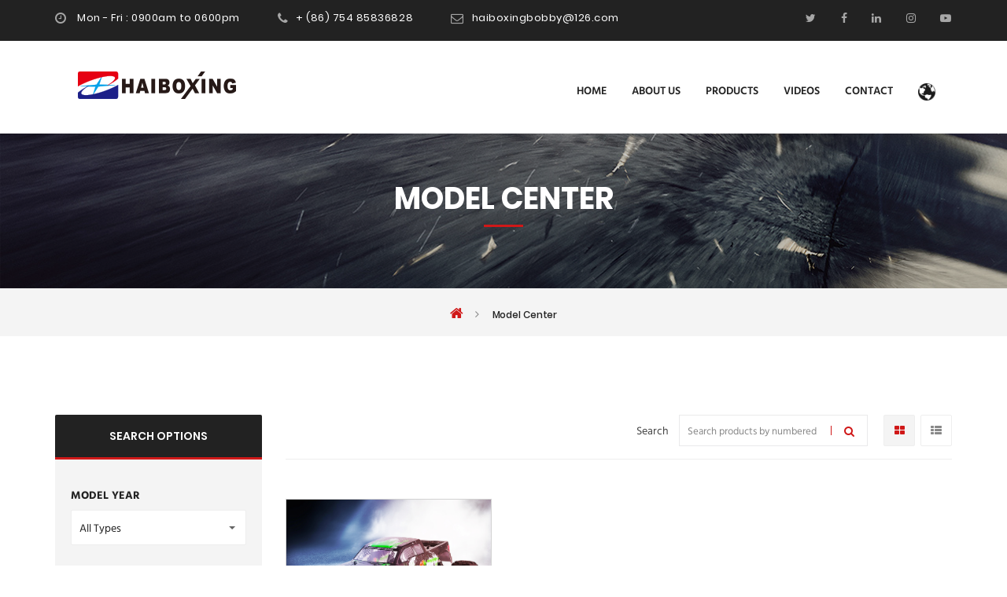

--- FILE ---
content_type: text/html; charset=utf-8
request_url: http://www.hbxhobby.com/Home/Index/product/id/19/lid/1/p/2.html
body_size: 8357
content:
<!DOCTYPE HTML>
<html>
<head>
	<meta charset="UTF-8">
<meta http-equiv="x-ua-compatible" content="ie=edge" />

<title>海博星</title>
<meta content="海博星" name="description" />
<meta content="海博星" name="keywords" />

<meta name="viewport" content="width=device-width, initial-scale=1.0" />
<!-- <link href="/Public/static/bootstrap/css/bootstrap.css" rel="stylesheet">
<link href="/Public/static/bootstrap/css/bootstrap-responsive.css" rel="stylesheet">
<link href="/Public/static/bootstrap/css/docs.css" rel="stylesheet">
<link href="/Public/static/bootstrap/css/joosam.css" rel="stylesheet"> -->
<link rel="stylesheet" href="/Public/static/hbx/assets/css/master.css" />
<!-- SWITCHER-->
<link href="/Public/static/hbx/assets/plugins/switcher/css/switcher.css" rel="stylesheet" id="switcher-css" />
<link rel="icon" type="image/x-icon" href="favicon.ico" />
<!-- Le HTML5 shim, for IE6-8 support of HTML5 elements -->
<!--[if lt IE 9]>
<script src="/Public/static/bootstrap/js/html5shiv.js"></script>
<![endif]-->

    <style>
    .section-title-page {
        background: none;
        background-color: #b9b9b9;
    }

    .b-filter-type-2__label {
        margin-bottom: 15px;
        padding-bottom: 10px;
        height: auto;
    }

    .b-filter-type-2__item {
        width: 100%;
    }

    .b-goods-1__desc-item {
        max-width: 98px;
        overflow: hidden;
        text-overflow: ellipsis;
        white-space: nowrap;
    }

    .b-goods-1__info {
        margin-bottom: 12px;
    }

    .b-goods-1 .visible-th {
        display: block;
    }

    .b-goods-1 .visible-th .b-goods-1__choose {
        display: none;
    }

    .list-mark-5 li:before {
        background-color: #d11819;
    }
    .list-goods_th .b-goods-1__img {
        border: 1px solid #d3d3d3;
    }
    @media (max-width: 480px){
        .pagination > li:first-child, .pagination > li:last-child {
             display: inline-block; 
        }
    }
    .mobile-b {
        margin-right: initial;
    }
    .mobile {
        margin-right: -3px !important;
        display: inline-block !important;
        width: 50% !important;
    }
    .mobile .b-goods-1__img {
        padding-right: 0 !important;
    }
    .mobile .b-goods-1__inner {
        padding: initial !important;
    }
    .mobile .b-goods-1__info, .mobile .b-goods-1__section {
        display: none !important;
    }
    .widget-searce {
        width: 240px;
        float: none;
        display: inline-block;
        margin-left: 10px;
    }
    .form-control {
        padding: 10px 60px 6px 10px;
    }
    @media (max-width: 380px){
        .widget-searce {
            width: 220px;
        }
    }
    @media (max-width: 320px){
        .widget-searce {
            width: 160px;
        }
    }
    </style>


<script>
	var _hmt = _hmt || [];
	(function() {
	  var hm = document.createElement("script");
	  hm.src = "https://hm.baidu.com/hm.js?294e311875ddf2d619782b04431c715f";
	  var s = document.getElementsByTagName("script")[0]; 
	  s.parentNode.insertBefore(hm, s);
	})();
</script>
<!--[if lt IE 9]>
<script type="text/javascript" src="/Public/static/jquery-1.10.2.min.js"></script>
<![endif]-->
<!--[if gte IE 9]><!-->
<!-- <script type="text/javascript" src="/Public/static/jquery-2.0.3.min.js"></script>
<script type="text/javascript" src="/Public/static/bootstrap/js/bootstrap.min.js"></script> -->
<!--<![endif]-->
<!-- 页面header钩子，一般用于加载插件CSS文件和代码 -->

</head>
<body>
	<!-- 头部 -->
	

	<!-- /头部 -->
	
	<!-- 主体 -->
	
        
    <!-- Loader-->
<style>
@media (max-width: 767px) {
    .navbar-brand {
        /*padding: 21px 0 6px 15px !important;*/
    }
    .mobile-slidebar .navbar-brand {
        padding-left: 20px;
        padding-top: 20px;
    }
}
</style>
        <div id="page-preloader"><span class="spinner border-t_second_b border-t_prim_a"></span>
        </div>
        <!-- Loader end-->
        <!-- ==========================-->
        <!-- MOBILE MENU-->
        <!-- ==========================-->
        <div class="mobile-slidebar" data-off-canvas="mobile-slidebar left overlay">
            <a class="navbar-brand scroll" href="/Home/Index/index.html">
                <img class="normal-logo img-resonsive visible-xs visible-sm" height="30" src="/Public/static/hbx/white-logo.png" alt="logo" />
                <img class="scroll-logo img-resonsive hidden-xs hidden-sm" height="30" src="/Public/static/hbx/white-logo.png" alt="logo" />
            </a>
            <ul class="nav navbar-nav">
                <li>
                    <h4></h4>
                </li>
                <li><a href="/Home/Index/index.html">HOME</a></li>
                <li><a href="/Home/Index/about.html">ABOUT US</a></li>
                <li class="dropdown">
                    <a class="dropdown-toggle" href="#" data-toggle="dropdown">PRODUCTS<b class="caret"></b></a>
                    <ul class="dropdown-menu" role="menu">
                        <li><a href="/Home/Index/product/lid/1.html" tabindex="-1">MODEL</a>
                        </li>
                        <li><a href="/Home/Index/product/lid/2.html" tabindex="-1">PARTS</a>
                        </li>
                    </ul>
                </li>
                <li><a href="/Home/Index/video.html">VIDEOS</a></li>
                <li><a href="/Home/Index/about.html#contactus">CONTACT</a></li>
                <!-- <li><a href="javscript:;">BLOGS</a></li> -->
                <li class="dropdown">
                    <a class="dropdown-toggle" href="#" data-toggle="dropdown">English<b class="caret"></b></a>
                    <ul class="dropdown-menu" role="menu">
                        <li><a href="/Home/Index/Index/l/1.html" tabindex="-1">简体中文</a></li>
                        <li><a href="/Home/Index/Index/l/2.html" tabindex="-1">ENGLISH</a></li>
                    </ul>
                </li>
            </ul>
        </div>
    <div class="l-theme animated-css" data-header="sticky" data-header-top="200" data-canvas="container">
        <style>
    @media (min-width: 767px) {
        body:not(.header-demo) .header.header.navbar-scrolling .navbar-brand { padding: 13px 0px 0px 44px; }
    }
    @media (max-width: 767px) {
        .header .navbar { 
            /*min-height: initial;*/
            padding-bottom: initial;
        }
        .main-slider-1 {
            margin-top: 0px;
        }
        body:not(.header-demo) .header.header.navbar-scrolling .header-navibox-1, body:not(.header-demo) .header.header.navbar-scrolling .header-navibox-2, body:not(.header-demo) .header.header.navbar-scrolling .header-navibox-3, body:not(.header-demo) .header.header.navbar-scrolling .header-navibox-4 {
            padding-top: 15px;
            padding-bottom: 15px;
        }
    }
</style>

<header class="header header-boxed-width navbar-fixed-top header-background-white header-color-black header-topbar-dark header-logo-black header-topbarbox-1-left header-topbarbox-2-right header-navibox-1-left header-navibox-2-right header-navibox-3-right header-navibox-4-right header-top-position">
    <div class="container container-boxed-width">
        <div class="top-bar">
            <div class="container">
                <div class="header-topbarbox-1">
                    <ul>
                        <li><i class="icon fa fa-clock-o"></i> Mon - Fri : 0900am to 0600pm</li>
                        <li><i class="icon fa fa-phone"></i><a href="tel:+0427983549">+ (86) 754 85836828</a>
                        </li>
                        <li><i class="icon fa fa-envelope-o"></i><a href="haiboxingbobby@126.com"><span class="__cf_email__" data-cfemail="c8a0a9a1aaa7b0a1a6afaaa7aaaab188f9fafee6aba7a5">[email&#160;protected]</span></a>
                        </li>
                    </ul>
                </div>
                <div class="header-topbarbox-2">
                    <ul class="social-links">
                        <li><a href="javascript:;" target="_blank"><i class="social_icons fa fa-twitter"></i></a></li>
                        <li><a href="javascript:;" target="_blank"><i class="social_icons fa fa-facebook"></i></a></li>
                        <li><a href="javascript:;" target="_blank"><i class="social_icons fa fa-linkedin"></i></a></li>
                        <li class="li-last"><a href="javascript:;" target="_blank"><i class="social_icons fa fa-instagram"></i></a></li>
                        <li><a href="javascript:;" target="_blank"><i class="social_icons fa fa-youtube-play"></i></a></li>
                    </ul>
                </div>
            </div>
        </div>
        <nav class="navbar" id="nav">
            <div class="container">
                <div class="header-navibox-1">
                    <!-- Mobile Trigger Start-->
                    <button class="menu-mobile-button visible-xs-block js-toggle-mobile-slidebar toggle-menu-button"><i class="toggle-menu-button-icon"><span></span><span></span><span></span><span></span><span></span><span></span></i>
                    </button>
                    <!-- Mobile Trigger End-->
                    <a class="navbar-brand scroll" href="/Home/Index/index.html">
                        <img class="scroll-logo hidden-xs img-responsive" src="/Public/static/hbx/header-logo.png" alt="logo" />
                    </a>
                </div>
                <div class="header-navibox-2">
                    <ul class="yamm main-menu nav navbar-nav">
                        <li><a href="/Home/Index/index.html#home">HOME</a></li>
                        <li><a href="/Home/Index/about.html">ABOUT US</a></li>
                        <li class="dropdown">
                            <a href="javascript:;">PRODUCTS</a>
                            <ul class="dropdown-menu" role="menu">
                                <li><a href="/Home/Index/product/lid/1.html" tabindex="-1">MODEL</a>
                                </li>
                                <li><a href="/Home/Index/product/lid/2.html" tabindex="-1">PARTS</a>
                                </li>
                            </ul>
                        </li>
                        <li><a href="/Home/Index/video.html">VIDEOS</a></li>
                        <li><a href="/Home/Index/about.html#contactus">CONTACT</a></li>
                        <!-- <li><a href="javascript:;">BLOGS</a></li> -->
                        <li class="dropdown">
                            <a href="javascript:;"><img src="/Public/static/hbx/lang.png" height="22" alt="lang" /></a>
                            <ul class="dropdown-menu" role="menu">
                                <li><a href="/Home/Index/Index/l/1.html" tabindex="-1">简体中文</a>
                                </li>
                                <li><a href="/Home/Index/Index/l/2.html" tabindex="-1">English</a>
                                </li>
                            </ul>
                        </li>
                    </ul>
                </div>
            </div>
        </nav>
    </div>
</header>
<!-- end .header -->
        <div class="section-title-page area-bg area-bg_dark area-bg_op_70">
            <div class="area-bg__inner">
                <div class="container">
                    <div class="row">
                        <div class="col-xs-12">
                            <h1 class="b-title-page bg-primary_a">Model Center</h1>
                        </div>
                    </div>
                </div>
            </div>
        </div>
        <!-- end .b-title-page-->
        <div class="bg-grey">
            <div class="container">
                <div class="row">
                    <div class="col-xs-12">
                        <ol class="breadcrumb">
                            <li><a href="/Home/Index/index.html"><i class="icon fa fa-home"></i></a>
                            </li>
                            <li class="active">Model Center</li>
                        </ol>
                    </div>
                </div>
            </div>
        </div>
        <!-- end breadcrumb-->
        <div class="container">
            <div class="row">
                <div class="col-md-9 col-md-push-3">
                    <main class="l-main-content">
                        <div class="filter-goods">
                            <!-- <div class="filter-goods__info">Showing results from<strong> 1 - 10</strong> of total<strong> 35</strong></div> -->
                            <div class="filter-goods__select">
                                <span class="hidden-xs">Search</span>
                                <div class="widget widget-searce">
                                    <form class="form-sidebar" id="search-global-form" action="#" method="get">
                                        <input class="form-sidebar__input form-control" name="search" type="search" placeholder="Search products by numbered">
                                        <button class="form-sidebar__btn"><i class="icon fa fa-search text-primary"></i></button>
                                    </form>
                                </div>
                                <div class="btns-switch"><i class="btns-switch__item js-view-th active icon fa fa-th-large"></i><i class="btns-switch__item js-view-list icon fa fa-th-list"></i></div>
                            </div>
                        </div>
                        <!-- end .filter-goods-->
                        <div class="goods-group-2 list-goods list-goods_th">
                            <!-- end .b-goods-1-->
                                                                                            <section class="b-goods-1 b-goods-1_mod-a">
                                        <div class="row">
                                            <div class="b-goods-1__img">
                                                <a href="/Home/Index/productDetails/id/14.html" style="display:block;width:100%; padding-bottom:80%;background:url(/Uploads/Picture/2018-05-23/5b05204a645d8.jpg) no-repeat; background-position:center center; background-size:cover;">
                                                </a>
                                            </div>
                                            <div class="b-goods-1__inner">
                                                <div class="b-goods-1__header">
                                                    <!-- <a class="b-goods-1__choose hidden-th" href="javascript:;"><i class="icon fa fa-heart-o"></i></a> -->
                                                    <h2 class="b-goods-1__name"><a href="/Home/Index/productDetails/id/14.html">SURVIVOR MT</a></h2>
                                                </div>
                                                <div class="b-goods-1__info">
                                                        1/12 SCALE ELECTRIC 4WD OFF-ROAD TRUCK                                                    </div>                                                <span class="b-goods-1__price_th text-primary visible-th">No.HBX-12813                                                    <a class="b-goods-1__choose" href="javascript:;"><i class="icon fa fa-heart-o"></i></a>
                                                </span>
                                                <div class="b-goods-1__section">
                                                    <div class="collapse in" id="desc-9">
                                                        <ul class="b-goods-1__desc list-unstyled">
                                                            <li class="b-goods-1__desc-item">Four Wheel Drive Vehicle</li>
                                                            <li class="b-goods-1__desc-item">1:12</li>
                                                            <li class="b-goods-1__desc-item">2017</li>
                                                        </ul>
                                                    </div>
                                                </div>
                                                <div class="b-goods-1__section hidden-th">
                                                    <h3 class="b-goods-1__title" data-toggle="collapse" data-target="#list-0" aria-expanded="false">Characteristics</h3>
                                                    <div class="collapse" id="list-0">
                                                        <ul class="b-goods-1__list list list-mark-5">
                                                            <li class="b-goods-1__list-item">2.4GHZ Radio System</li><li class="b-goods-1__list-item">Four Wheel Drive</li><li class="b-goods-1__list-item">Front/Rear Independent Suspension</li><li class="b-goods-1__list-item">Slim Modular Chassis Design</li><li class="b-goods-1__list-item">Splash Water Resistant ESC/ Receiver</li><li class="b-goods-1__list-item">Agile 2.2KGS Steering Servo</li><li class="b-goods-1__list-item">Ball Bearings Throughout</li><li class="b-goods-1__list-item">Saddle Pack Battery Compartment</li><li class="b-goods-1__list-item">Metal Diff Gears(Front and Rear</li><li class="b-goods-1__list-item">High Grip off-road Tyres</li>                                                        </ul>
                                                    </div>
                                                </div>
                                            </div>
                                        </div>
                                                                            </section>                        </div>
                        <ul class="pagination text-center">
                             <li><a class="prev" href="/Home/Index/product/id/19/lid/1/p/1.html"><i class="icon fa fa-angle-double-left"></i></a></li> <li><a class="num" href="/Home/Index/product/id/19/lid/1/p/1.html">1</a></li><li class="active"><a href="javascript:;">2</a></span>                          </ul>
                        <!-- end .goods-group-2-->
                    </main>
                    <!-- end .l-main-content-->
                </div>
                <div class="col-md-3 col-md-pull-9">
                    <aside class="l-sidebar">
                        <form class="b-filter-2 bg-grey">
                            <h3 class="b-filter-2__title">search options</h3>
                            <div class="b-filter-2__inner">
                                <div class="b-filter-2__group">
                                        <div class="b-filter-2__group-title" data="">MODEL YEAR</div>
                                        <select class="selectpicker" data-width="100%">
                                                <option value="1,1" checked>All Types</option>
                                                                                                <option value="1,5" >2017</option><option value="1,4" >2018</option><option value="1,27" >2019</option>                                            </select>                                    </div><div class="b-filter-2__group">
                                        <div class="b-filter-2__group-title" data="">MODEL SCALE</div>
                                        <select class="selectpicker" data-width="100%">
                                                <option value="2,2" checked>All Types</option>
                                                                                                <option value="2,6" >1:6</option><option value="2,24" >1:8</option><option value="2,7" >1:10</option><option value="2,19" selected>1:12</option><option value="2,26" >1:16</option><option value="2,20" >1:18</option><option value="2,21" >1:24</option>                                            </select>                                    </div>                                                                <div class="b-filter-2__group">
                                        <div class="b-filter-2__group-title">MODEL POWER</div>
                                        <div class="checkbox-group">
                                                                                                <input  class="forms__check hidden" id="check-1" name="test" type="checkbox" value="3,8"/>
                                                    <label class="forms__label forms__label-check forms__label-check-1" for="check-1">Fuel oil</label>
                                                    <input  class="forms__check hidden" id="check-2" name="test" type="checkbox" value="3,9"/>
                                                    <label class="forms__label forms__label-check forms__label-check-1" for="check-2">Lithium battery</label>
                                                                                                </div>                                    </div><div class="b-filter-2__group">
                                        <div class="b-filter-2__group-title">DRIVE</div>
                                        <div class="checkbox-group">
                                                                                                <input  class="forms__check hidden" id="check-3" name="test" type="checkbox" value="10,12"/>
                                                    <label class="forms__label forms__label-check forms__label-check-1" for="check-3">Tow Wheel Drive Vehicle</label>
                                                    <input  class="forms__check hidden" id="check-4" name="test" type="checkbox" value="10,13"/>
                                                    <label class="forms__label forms__label-check forms__label-check-1" for="check-4">Four Wheel Drive Vehicle</label>
                                                    <input  class="forms__check hidden" id="check-5" name="test" type="checkbox" value="10,14"/>
                                                    <label class="forms__label forms__label-check forms__label-check-1" for="check-5">Six Wheel Drive Vehicle</label>
                                                                                                </div>                                    </div><div class="b-filter-2__group">
                                        <div class="b-filter-2__group-title">MOTOR</div>
                                        <div class="checkbox-group">
                                                                                                <input  class="forms__check hidden" id="check-6" name="test" type="checkbox" value="11,15"/>
                                                    <label class="forms__label forms__label-check forms__label-check-1" for="check-6">Brushless motor</label>
                                                    <input  class="forms__check hidden" id="check-7" name="test" type="checkbox" value="11,16"/>
                                                    <label class="forms__label forms__label-check forms__label-check-1" for="check-7">Brush motor</label>
                                                                                                </div>                                    </div>                                                                <div class="b-filter-2__group">
                                        <div class="b-filter-2__group-title">MODEL TYPE</div>
                                        <div class="b-filter-type-2">
                                                                                            <div class="b-filter-type-2__item">
                                                        <input  class="b-filter-type-2__input" id="type_0" name="test" type="checkbox" value="17,25" />
                                                        <label class="b-filter-type-2__label" for="type_0">
                                                                                                                        <img src="/Uploads/Picture/2018-05-22/5b03e5c80044c.png" />
                                                            <!-- <i class="b-filter-type-2__icon flaticon-pick-up"></i> -->
                                                            <span class="b-filter-type-2__title">ON-ROAD</span>
                                                        </label>
                                                    </div>
                                                    <div class="b-filter-type-2__item">
                                                        <input  class="b-filter-type-2__input" id="type_1" name="test" type="checkbox" value="17,18" />
                                                        <label class="b-filter-type-2__label" for="type_1">
                                                                                                                        <img src="/Uploads/Picture/2018-05-22/5b03e6349115f.png" />
                                                            <!-- <i class="b-filter-type-2__icon flaticon-pick-up"></i> -->
                                                            <span class="b-filter-type-2__title">OFF-ROAD BUGGIES</span>
                                                        </label>
                                                    </div>
                                                    <div class="b-filter-type-2__item">
                                                        <input  class="b-filter-type-2__input" id="type_2" name="test" type="checkbox" value="17,23" />
                                                        <label class="b-filter-type-2__label" for="type_2">
                                                                                                                        <img src="/Uploads/Picture/2018-05-22/5b03e5f543fc9.png" />
                                                            <!-- <i class="b-filter-type-2__icon flaticon-pick-up"></i> -->
                                                            <span class="b-filter-type-2__title">OFF-ROAD TRUGGIES/TRUCKS</span>
                                                        </label>
                                                    </div>
                                                    <div class="b-filter-type-2__item">
                                                        <input  class="b-filter-type-2__input" id="type_3" name="test" type="checkbox" value="17,22" />
                                                        <label class="b-filter-type-2__label" for="type_3">
                                                                                                                        <img src="/Uploads/Picture/2018-05-22/5b03e60ab56ff.png" />
                                                            <!-- <i class="b-filter-type-2__icon flaticon-pick-up"></i> -->
                                                            <span class="b-filter-type-2__title">ROCK CRAWLERS</span>
                                                        </label>
                                                    </div>
                                                                                            </div>
                                    </div>                            </div>
                        </form>
                        <!-- end .b-filter-->
                    </aside>
                    <!-- end .l-sidebar-->
                </div>
            </div>
        </div>
        <style>
.footer .copyright {
    margin-right: initial;
}

.footer .btn-up {
    right: initial;
    left: 50%;
    margin-left: -25px;
    bottom: 90px;
}

.footer-list__item {
    display: block;
}
.footer .footer-section__title {
    margin-top: 8px;
    margin-bottom: 45px;
}
.footer {
    background: url('/Public/static/hbx/content/footer-1.jpg') no-repeat;
    background-size: cover;
}
</style>
<footer class="footer area-bg">
    <div class="area-bg__inner">
        <div class="footer__main">
            <div class="container">
                <div class="row">
                    <div class="col-md-3">
                        <div class="footer-section">
                            <a class="footer__logo" href="javascript:;">
                                <img class="img-responsive" src="/Public/static/hbx/white-logo.png" alt="Logo" />
                            </a>
                            <div class="footer__info">Shantou Haiboxing Toys Factory is a known Hobby/Toy manufacturer which specializes in R&D design, production, sale and brand operation.</div>
                            <ul class="social-net list-inline">
                                <li class="social-net__item"><a class="social-net__link text-primary_h" href="javascript:;"><i class="icon fa fa-facebook"></i></a>
                                </li>
                                <li class="social-net__item"><a class="social-net__link text-primary_h" href="javascript:;"><i class="icon fa fa-twitter"></i></a>
                                </li>
                                <li class="social-net__item"><a class="social-net__link text-primary_h" href="javascript:;"><i class="icon fa fa-linkedin"></i></a>
                                </li>
                                <li class="social-net__item"><a class="social-net__link text-primary_h" href="javascript:;"><i class="icon fa fa-instagram"></i></a>
                                </li>
                                <li class="social-net__item"><a class="social-net__link text-primary_h" href="javascript:;"><i class="icon fa fa-youtube-play"></i></a>
                                </li>
                            </ul>
                            <!-- end .social-list-->
                        </div>
                    </div>
                    <div class="col-md-4">
                        <section class="footer-section footer-section_list-columns">
                            <h3 class="footer-section__title ui-title-inner">Model Scale</h3>
                            <ul class="footer-list list-unstyled">
                                <!-- footer-list_columns-->
                                                                <li class="footer-list__item"><a class="footer-list__link" href="/Home/Index/product/id/6/lid/1.html">1:6</a></li><li class="footer-list__item"><a class="footer-list__link" href="/Home/Index/product/id/24/lid/1.html">1:8</a></li><li class="footer-list__item"><a class="footer-list__link" href="/Home/Index/product/id/7/lid/1.html">1:10</a></li><li class="footer-list__item"><a class="footer-list__link" href="/Home/Index/product/id/19/lid/1.html">1:12</a></li><li class="footer-list__item"><a class="footer-list__link" href="/Home/Index/product/id/26/lid/1.html">1:16</a></li><li class="footer-list__item"><a class="footer-list__link" href="/Home/Index/product/id/20/lid/1.html">1:18</a></li><li class="footer-list__item"><a class="footer-list__link" href="/Home/Index/product/id/21/lid/1.html">1:24</a></li>                            </ul>
                        </section>
                    </div>
                    <div class="col-md-2">
                        <section class="footer-section footer-section_list-one">
                            <h3 class="footer-section__title ui-title-inner">Support</h3>
                            <ul class="footer-list list-unstyled">
                                <li class="footer-list__item"><a class="footer-list__link" href="javascript:;">Consultation</a></li>
                                <li class="footer-list__item"><a class="footer-list__link" href="javascript:;">Information</a></li>
                                <li class="footer-list__item"><a class="footer-list__link" href="javascript:;">Message</a></li>
                            </ul>
                        </section>
                    </div>
                    <div class="col-md-3">
                        <section class="footer-section">
                            <h3 class="footer-section__title ui-title-inner">Contact us</h3>
                            <div class="footer-contact footer-contact_lg">Call us<span class="text-primary"> (86) 754 85836828</span>
                            </div>
                            <div class="footer-contact"><i class="icon icon-xs fa fa-envelope-o"></i><a href="/cdn-cgi/l/email-protection" class="__cf_email__" data-cfemail="6a020b0308051203040d08050808132a5b585c44090507">[email&#160;protected]</a></div>
                            <div class="footer-contact"><i class="icon icon-lg fa fa-map-marker"></i>Yutan Road,Chenghai Town Shantou,Guangdong,China</div>
                            <div class="footer-contact"><i class="icon fa fa-clock-o"></i>Mon - Fri : 0900am to 0600pm</div>
                        </section>
                    </div>
                </div>
            </div>
        </div>
        <div class="copyright">
            <div class="container">
                <div class="row">
                    <div class="col-xs-12">Copyrights 2017<a class="copyright__brand" href="/Home/Index/index.html"> HAIBOXING</a> All Rights Reserved<a class="copyright__link" href="javascript:;">Privacy Policy</a><a class="copyright__link" href="javscript:;">Terms & Conditions</a>
                    </div>
                </div>
            </div>
        </div><span class="btn-up" id="toTop">TOP</span>
    </div>
</footer>
        <!-- .footer-->
    </div>
    <!-- end layout-theme-->
    <!-- ++++++++++++-->
    <!-- MAIN SCRIPTS-->
        <!-- ++++++++++++-->
        <script data-cfasync="false" src="/cdn-cgi/scripts/5c5dd728/cloudflare-static/email-decode.min.js"></script><script src="/Public/static/hbx/assets/libs/jquery-1.12.4.min.js"></script>
        <script src="/Public/static/hbx/assets/libs/jquery-migrate-1.2.1.js"></script>
        <!-- Bootstrap-->
        <script src="/Public/static/hbx/assets/libs/bootstrap/bootstrap.min.js"></script>
        <!-- User customization-->
        <script src="/Public/static/hbx/assets/js/custom.js?id=20032"></script>
        <!-- Headers scripts-->
        <script src="/Public/static/hbx/assets/plugins/headers/slidebar.js"></script>
        <script src="/Public/static/hbx/assets/plugins/headers/header.js?d=67940"></script>
        <!-- Color scheme-->
        <script src="/Public/static/hbx/assets/plugins/switcher/js/dmss.js"></script>
        <!-- Select customization & Color scheme-->
        <script src="/Public/static/hbx/assets/plugins/bootstrap-select/js/bootstrap-select.min.js"></script>
        <!-- Slider-->
        <script src="/Public/static/hbx/assets/plugins/owl-carousel/owl.carousel.min.js"></script>
        <!-- Pop-up window-->
        <script src="/Public/static/hbx/assets/plugins/magnific-popup/jquery.magnific-popup.min.js"></script>
        <!-- Mail scripts-->
        <script src="/Public/static/hbx/assets/plugins/jqBootstrapValidation.js"></script>
        <script src="/Public/static/hbx/assets/plugins/contact_me.js"></script>
        <!-- Filter and sorting images-->
        <script src="/Public/static/hbx/assets/plugins/isotope/isotope.pkgd.min.js"></script>
        <script src="/Public/static/hbx/assets/plugins/isotope/imagesLoaded.js"></script>
        <!-- Progress numbers-->
        <script src="/Public/static/hbx/assets/plugins/rendro-easy-pie-chart/jquery.easypiechart.min.js"></script>
        <script src="/Public/static/hbx/assets/plugins/rendro-easy-pie-chart/waypoints.min.js"></script>
        <!-- NoUiSlider-->
        <script src="/Public/static/hbx/assets/plugins/noUiSlider/nouislider.min.js"></script>
        <script src="/Public/static/hbx/assets/plugins/noUiSlider/wNumb.js"></script>
        <!-- Animations-->
        <script src="/Public/static/hbx/assets/plugins/scrollreveal/scrollreveal.min.js"></script>
    <script>
    function getOptions() {

        var chk_value = new Array(),
            valArr = [];
        $(".b-filter-2__group .selectpicker").each(function() {
            var val = $(this).val().split(",");
            chk_value[val[0]] = new Array();
            chk_value[val[0]].push(val[1]);
        });
        $('input[name="test"]:checked').each(function() {
            var val = $(this).val().split(",");
            if (!chk_value[val[0]]) {
                chk_value[val[0]] = new Array();
            }
            chk_value[val[0]].push(val[1]);
        });
        valArr[0] = new Array();
        valArr[1] = new Array();
        for (var i = 0; i < chk_value.length; i++) {
            if (!chk_value[i]) {
                continue;
            }
            valArr[0].push(i);
            valArr[1].push(chk_value[i]);
        }
        // console.log(valArr);
        // console.log(JSON.stringify(valArr));
        var action = "";
        action += "/home/index/product/id/" + JSON.stringify(valArr);

        var url = window.location.href;

        var search = url.search('/search/');
        if(search > 0){
            // var str_id = "id/" + str.match(/id=(\S*)/)[1];
            action += "/search/" + url.match(/search\/(\S*)\/lid/)[1];
        }

        var subscript = url.search('/lid/');
        var str = url.substr(subscript + 5, 1);
        if(str != ''){
            str = 1;
        }

        // console.log(JSON.stringify(chk_value));
        window.location.href= action + "/lid/" + str;
    }
    $(".b-filter-2__group .selectpicker").change(function() {
        getOptions();
    });
    $('input[name="test"]').change(function() {
        getOptions();
    });
    
    $(function(){
        var windowWidth = 0;
        $(window).resize(function(){
            windowWidth = $(window).width();
            if(windowWidth <= 414) {
                $('.goods-group-2').addClass('mobile-b');
                $('.b-goods-1').addClass('mobile');
            } else {
                $('.goods-group-2').removeClass('mobile-b');
                $('.b-goods-1').removeClass('mobile');
            }

            $('.js-view-th').click(function() {
                if(windowWidth <= 414) {
                    $('.goods-group-2').addClass('mobile-b');
                    $('.b-goods-1').addClass('mobile');
                } else {
                    $('.container .row').find('div.col-md-9').removeClass('col-md-push-0').addClass('col-md-push-3');
                    $('.container .row').find('div.col-md-3').removeClass('col-md-pull-0').addClass('col-md-pull-9');
                }
            });
            $('.js-view-list').click(function() {
                if(windowWidth <= 414) {
                    $('.goods-group-2').removeClass('mobile-b');
                    $('.b-goods-1').removeClass('mobile');
                } else {
                    $('.container .row').find('div.col-md-9').removeClass('col-md-push-3').addClass('col-md-push-0');
                    $('.container .row').find('div.col-md-3').removeClass('col-md-pull-9').addClass('col-md-pull-0');
                }
            });

        }).resize();

    });

    function trimStr(str) {
        return str.replace(/(^\s+)|(\s+$)/g, "");
    }

    $(".form-sidebar__btn").click(function(){

        var form_action = "";
        form_action += "/home/index/product";

        var url = window.location.href;

        var id = url.search('/id/');
        if(id > 0){
            // var str_id = "id/" + str.match(/id=(\S*)/)[1];
            form_action += "/id/" + url.match(/id\/(\S*)\/search/)[1];
            // console.log(url.match(/id\/(\S*)lid/)[1]);
        }

        var search = trimStr($('#search-global-form').children('input[name="search"]').val());
        if(search != '') {
            form_action += "/search/" + search;
        }
        
        var subscript = url.search('/lid/');
        var str = url.substr(subscript + 5, 1);
        if(subscript <= 0) {
            str = 1;
        }
        // console.log(form_action + "/lid/" + str);
        window.location.href= form_action + "/lid/" + str;
        
        return false;
    });
    
    
    </script>



	<!-- /主体 -->

	<!-- 底部 -->
	
    <!-- 底部
    ================================================== -->
<!--     <footer class="footer">
      <div class="container">
          <p> 本站由 <strong><a href="http://www.joosam.cn" target="_blank">joosam</a></strong> 强力驱动</p>
      </div>
    </footer> -->

<script type="text/javascript">
(function(){
	var ThinkPHP = window.Think = {
		"ROOT"   : "", //当前网站地址
		"APP"    : "", //当前项目地址
		"PUBLIC" : "/Public", //项目公共目录地址
		"DEEP"   : "/", //PATHINFO分割符
		"MODEL"  : ["2", "", "html"],
		"VAR"    : ["m", "c", "a"]
	}
})();
</script>
<script>
	 // //判断屏幕宽度到达手机宽度的时候，直接跳转手机页面


    // $(window).on('resize',function(){
    // 	if((document.body.clientWidth -0) < 1000){
	   //  	window.location.href = "/Home/Newmo/index.html";
	   //  }
    // });
</script>



 <!-- 用于加载js代码 -->
<!-- 页面footer钩子，一般用于加载插件JS文件和JS代码 -->
<div class="hidden"><!-- 用于加载统计代码等隐藏元素 -->
	
</div>

	<!-- /底部 -->
<script defer src="https://static.cloudflareinsights.com/beacon.min.js/vcd15cbe7772f49c399c6a5babf22c1241717689176015" integrity="sha512-ZpsOmlRQV6y907TI0dKBHq9Md29nnaEIPlkf84rnaERnq6zvWvPUqr2ft8M1aS28oN72PdrCzSjY4U6VaAw1EQ==" data-cf-beacon='{"version":"2024.11.0","token":"f31086484c574a27a4941cced7349c35","r":1,"server_timing":{"name":{"cfCacheStatus":true,"cfEdge":true,"cfExtPri":true,"cfL4":true,"cfOrigin":true,"cfSpeedBrain":true},"location_startswith":null}}' crossorigin="anonymous"></script>
</body>
</html>

--- FILE ---
content_type: text/css
request_url: http://www.hbxhobby.com/Public/static/hbx/assets/css/master.css
body_size: 539
content:
/*------------------------------------------------------------------
[Master Stylesheet]

Project:  MotorLand
Version:  1.0
Assigned to:  WebNik
Primary use:  MotorLand
-------------------------------------------------------------------*/


/* FONTS*/
@import url('../fonts/s/family.css');
@import '../fonts/font-awesome-4.7/css/font-awesome.min.css';
@import '../fonts/stroke/style.css';
@import '../fonts/elegant/style.css';
@import '../fonts/flaticon/font/flaticon.css';



/* PLUGIN CSS */

@import '../libs/bootstrap/bootstrap.css';                /* bootstrap */
@import '../plugins/bootstrap-select/css/bootstrap-select.css';   /* select customization */
@import '../plugins/headers/header.css';                /* header */
@import '../plugins/headers/yamm.css';                /* header */
@import '../plugins/slider-pro/slider-pro.css';         /* main slider */
@import '../plugins/owl-carousel/owl.carousel.css';                 /* other sliders */
@import '../plugins/noUiSlider/nouislider.css';                /* nouislider */
@import '../plugins/magnific-popup/magnific-popup.css';            /* modal */
@import '../plugins/animate/animate.css';                        /* animations */
@import '../plugins/datepicker/jquery.datetimepicker.css';        /* datepicker */
@import '../plugins/parallax/parallax.css';                        /* parallax */

/*@import '../plugins/flowplayer/skin/playful.css';          /* video-player */


/* MAIN CSS */

@import 'theme.css';
@import 'color.css';
@import 'responsive.css';


--- FILE ---
content_type: application/javascript
request_url: http://www.hbxhobby.com/Public/static/hbx/assets/js/custom.js?id=20032
body_size: 4469
content:
/*
| ----------------------------------------------------------------------------------
| TABLE OF CONTENT
| ----------------------------------------------------------------------------------
-Preloader
-Scroll Animation
-ToTop
-Parallax(Stellar)
-View catalog
-Animated Entrances
-Chars Start
-Video player
-Loader blocks
-Accordion
-Tooltip
-Zoom Images
-Isotope filter
-Select customization
-Datepicker
-Enumerator
-Price range
-Main slider
-Thumbnail sliders
-OWL Sliders
-Nouislider
*/



$(document).ready(function() {

    "use strict";


/////////////////////////////////////////////////////////////////
// Preloader
/////////////////////////////////////////////////////////////////


    var $preloader = $('#page-preloader'),
    $spinner   = $preloader.find('.spinner-loader');
    $spinner.fadeOut();
    $preloader.delay(50).fadeOut('slow');


/////////////////////////////////////
//  Scroll Animation
/////////////////////////////////////


if ($('.scrollreveal').length > 0) {
    window.sr = ScrollReveal({
        reset:true,
        duration: 1000,
        delay: 200
    });

    sr.reveal('.scrollreveal');
  }


//////////////////////////////
// ToTop
//////////////////////////////




    
    $('#toTop').on( 'click', function() {
     $('body,html').animate({scrollTop:0},800);
  });
    
    



//////////////////////////////
// Parallax(Stellar)
//////////////////////////////

if ($('.stellar').length > 0) {
    $.stellar({
        responsive: true
    });
}


////////////////////////////////////////////
// View catalog
///////////////////////////////////////////


if ($('.btns-switch').length > 0) {
  $('.btns-switch__item').on( 'click', function() {
    $('.btns-switch').find('.active').removeClass('active');
    $( this ).addClass('active');
  });

  $('.js-view-th').on( 'click', function() {
    $('.list-goods').addClass('list-goods_th');
  });

  $('.js-view-list').on( 'click', function() {
    $('.list-goods').removeClass('list-goods_th');
  });
}

/////////////////////////////////////
//  Chars Start
/////////////////////////////////////


if ($('body').length) {
    $(window).on('scroll', function() {
        var winH = $(window).scrollTop();

        $('.js-progress-list').waypoint(function() {
            $('.js-chart').each(function() {
                CharsStart();
            });
        }, {
            offset: '80%'
        });
    });
}


function CharsStart() {

    $('.js-chart').easyPieChart({
        barColor: false,
        trackColor: false,
        scaleColor: false,
        scaleLength: false,
        lineCap: false,
        lineWidth: false,
        size: false,
        animate: 5000,

        onStep: function(from, to, percent) {
            $(this.el).find('.js-percent').text(Math.round(percent));
        }
    });
}



/////////////////////////////////////
//  Video player
/////////////////////////////////////


if ($('.player').length > 0) {
  $(".player").flowplayer();
}



/////////////////////////////////////
//  Loader blocks
/////////////////////////////////////


    $( ".js-scroll-next" ).on( "click", function() {

        var hiddenContent =  $( ".js-scroll-next + .js-scroll-content") ;

        $(".js-scroll-next").hide() ;
        hiddenContent.show() ;
        hiddenContent.addClass("animated");
        hiddenContent.addClass("animation-done");
        hiddenContent.addClass("bounceInUp");

    });



/////////////////////////////////////////////////////////////////
// Accordion
/////////////////////////////////////////////////////////////////

    $(".btn-collapse").on('click', function () {
            $(this).parents('.panel-group').children('.panel').removeClass('panel-default');
            $(this).parents('.panel').addClass('panel-default');
            if ($(this).is(".collapsed")) {
                $('.panel-title').removeClass('panel-passive');
            }
            else {$(this).next().toggleClass('panel-passive');
        };
    });


/////////////////////////////////////
//  Tooltip
/////////////////////////////////////


    $('.link-tooltip-1').tooltip({
    template: '<div class="tooltip tooltip-1" role="tooltip"><div class="tooltip-arrow"></div><div class="tooltip-inner"></div></div>',
  });
    $('.link-tooltip-2').tooltip({
    template: '<div class="tooltip tooltip-2" role="tooltip"><div class="tooltip-arrow"></div><div class="tooltip-inner"></div></div>',
  });





/////////////////////////////////////
//  Zoom Images
/////////////////////////////////////



  if ($('.js-zoom-gallery').length > 0) {
      $('.js-zoom-gallery').each(function() { // the containers for all your galleries
          $(this).magnificPopup({
              delegate: '.js-zoom-gallery__item', // the selector for gallery item
              type: 'image',
              gallery: {
                enabled:true
              },
        mainClass: 'mfp-with-zoom', // this class is for CSS animation below

        zoom: {
          enabled: true, // By default it's false, so don't forget to enable it

          duration: 300, // duration of the effect, in milliseconds
          easing: 'ease-in-out', // CSS transition easing function

          // The "opener" function should return the element from which popup will be zoomed in
          // and to which popup will be scaled down
          // By defailt it looks for an image tag:
          opener: function(openerElement) {
            // openerElement is the element on which popup was initialized, in this case its <a> tag
            // you don't need to add "opener" option if this code matches your needs, it's defailt one.
            return openerElement.is('img') ? openerElement : openerElement.find('img');
          }
        }
          });
      });
    }


  if ($('.js-zoom-images').length > 0) {
      $('.js-zoom-images').magnificPopup({
        type: 'image',
        mainClass: 'mfp-with-zoom', // this class is for CSS animation below

        zoom: {
          enabled: true, // By default it's false, so don't forget to enable it

          duration: 300, // duration of the effect, in milliseconds
          easing: 'ease-in-out', // CSS transition easing function

          // The "opener" function should return the element from which popup will be zoomed in
          // and to which popup will be scaled down
          // By defailt it looks for an image tag:
          opener: function(openerElement) {
            // openerElement is the element on which popup was initialized, in this case its <a> tag
            // you don't need to add "opener" option if this code matches your needs, it's defailt one.
            return openerElement.is('img') ? openerElement : openerElement.find('img');
          }
        }
      });

    }



////////////////////////////////////////////
// ISOTOPE FILTER
///////////////////////////////////////////


  if ($('.b-isotope').length > 0) {

    var $container = $('.b-isotope-grid');

    // init Isotope
    var $grid = $('.grid').isotope({
      itemSelector: '.grid-item',
      percentPosition: true,
      masonry: {
        columnWidth: '.grid-sizer'
      }
    });
    // layout Isotope after each image loads
    $grid.imagesLoaded().progress( function() {
      $grid.isotope('layout');
    });

    // filter items when filter link is clicked
    $('.b-isotope-filter a').on( 'click', function() {
        var selector = $(this).attr('data-filter');
        $container.isotope({
            filter: selector
        });
        return false;
    });

    $('.b-isotope-filter a').on( 'click', function() {
      $('.b-isotope-filter').find('.current').removeClass('current');
      $( this ).parent().addClass('current');
    });
  }




/////////////////////////////////////
// Select customization
/////////////////////////////////////

if ($('.selectpicker').length > 0) {

  $('.selectpicker').selectpicker({
    style: 'ui-select',
    styleBase: '',
    size: "false"
  });
}



/////////////////////////////////////
// Datepicker
/////////////////////////////////////

if ($('#datetimepicker').length > 0) {
  $('#datetimepicker').datetimepicker({
    timepicker:false,
    format:'d/m/Y',
    formatDate:'Y/m/d'
  });
}
if ($('#datepicker').length > 0) {
  $('#datepicker').datetimepicker({
    timepicker:false,
    format:'d/m/Y',
    formatDate:'Y/m/d'
  });
}
if ($('#offdatepicker').length > 0) {
  $('#offdatepicker').datetimepicker({
    timepicker:false,
    format:'d/m/Y',
    formatDate:'Y/m/d'
  });
}

/////////////////////////////////////
// Enumerator
/////////////////////////////////////

if ($('.enumerator').length > 0) {
    $(".js-minus_btn").on('click', function() {
        var inputEl = jQuery(this).parent().children().next();
        var qty = inputEl.val();
        if (jQuery(this).parent().hasClass("js-minus_btn"))
            qty++;
        else
            qty--;
        if (qty < 0)
            qty = 0;
        inputEl.val(qty);
    });


    $(".js-plus_btn").on('click', function() {
        var inputEl = jQuery(this).parent().children().next();
        var qty = inputEl.val();
        if (jQuery(this).hasClass("js-plus_btn"))
            qty++;
        else
            qty--;
        if (qty < 0)
            qty = 0;
        inputEl.val(qty);
    });
  }



/////////////////////////////////////////////////////////////////
//PRICE RANGE
/////////////////////////////////////////////////////////////////


    if ($('.js-slider-price').length > 0) {


        $(".js-slider-price").noUiSlider({
            start: [ 1000, 3000 ],
            step: 10,
            connect: true,
            range: {
                'min': 0,
                'max': 5000
            },

            // Full number format support.
            format: wNumb({
                decimals: 0,
                prefix: '$'
            })
        });

      // Reading/writing + validation from an input? One line.
      $('.js-slider-price').Link('lower').to($('.js-slider-price_min'));

      // Write to a span? One line.
      $('.js-slider-price').Link('upper').to($('.js-slider-price_max'));

    }


////////////////////////////////////////////
// Main slider
///////////////////////////////////////////


    if ($('#main-slider').length > 0) {

        var sliderWidth = $("#main-slider").data("slider-width");
        var sliderHeigth = $("#main-slider").data("slider-height");
        var sliderArrows = $("#main-slider").data("slider-arrows");
        var sliderButtons = $("#main-slider").data("slider-buttons");

        $( '#main-slider' ).sliderPro({
            width:  sliderWidth,
            height: sliderHeigth,
            arrows: sliderArrows,
            buttons: sliderButtons,
            fade: true,
            fullScreen: true,
            touchSwipe: false,
            autoplay: true
        });
    }


////////////////////////////////////////////
// THUMBNAIL SLIDERS
///////////////////////////////////////////


  if ($('#slider-thumbnail').length > 0) {

    $( '#slider-thumbnail' ).sliderPro({
      width: 682,
      height: 505,
      orientation: 'vertical',
      loop: false,
      arrows: false,
      buttons: false,
      thumbnailsPosition: 'left',
      thumbnailPointer: true,
      thumbnailWidth: 458,
      thumbnailHeight: 101,
      thumbnailArrows: true,
      autoplay: true,
      breakpoints: {
        800: {
          thumbnailsPosition: 'bottom',
          thumbnailWidth: 270,
          thumbnailHeight: 100
        },
        500: {
          thumbnailsPosition: 'bottom',
          thumbnailWidth: 200
        }
      }
    });
  }


  if ($('#slider-car-details').length > 0) {

    $( '#slider-car-details' ).sliderPro({
      width: 750,
      height: 750,
      arrows: false,
      buttons: true,
      waitForLayers: true,
      thumbnailWidth: 140,
      thumbnailHeight: 140,
      thumbnailPointer: true,
      autoplay: true,
      autoScaleLayers: false,
      breakpoints: {
        500: {
          thumbnailWidth: 120,
          thumbnailHeight: 120
        }
      }
    });
  }



/////////////////////////////////////////////////////////////////
// OWL Sliders
/////////////////////////////////////////////////////////////////

    var Core = {

        initialized: false,

        initialize: function() {

                if (this.initialized) return;
                this.initialized = true;

                this.build();

        },

        build: function() {

        // Owl Carousel

            this.initOwlCarousel();
        },
        initOwlCarousel: function(options) {

            $(".enable-owl-carousel").each(function(i) {
                var $owl = $(this);

                var itemsData = $owl.data('items');
                var navigationData = $owl.data('navigation');
                var paginationData = $owl.data('pagination');
                var marginData = $owl.data('margin');
                var singleItemData = $owl.data('single-item');
                var autoPlayData = $owl.data('auto-play');
                var mainSliderData = $owl.data('main-text-animation');
                var afterInitDelay = $owl.data('after-init-delay');
                var stopOnHoverData = $owl.data('stop-on-hover');
                var min480 = $owl.data('min480');
                var min768 = $owl.data('min768');
                var min992 = $owl.data('min992');
                var min1200 = $owl.data('min1200');

                $owl.owlCarousel({
                    responsiveClass:true,
                    nav : navigationData,
                    dots: paginationData,
                    margin : marginData,
                    autoplayTimeout : autoPlayData,
                    autoplayHoverPause: stopOnHoverData,
                    navText : ["<i></i>","<i></i>"],
                    items: itemsData,
                    loop: true,
                    autoplay: true,
                    responsive: {
                      0: {items: 1},
                      768: {items: min768},
                      1024: {items: min992},
                      1200: {items: min1200}
                    },
                    afterInit: function(elem){
                                if(mainSliderData){
                                        setTimeout(function(){
                                                $('.main-slider_zoomIn').css('visibility','visible').removeClass('zoomIn').addClass('zoomIn');
                                                $('.main-slider_fadeInLeft').css('visibility','visible').removeClass('fadeInLeft').addClass('fadeInLeft');
                                                $('.main-slider_fadeInLeftBig').css('visibility','visible').removeClass('fadeInLeftBig').addClass('fadeInLeftBig');
                                                $('.main-slider_fadeInRightBig').css('visibility','visible').removeClass('fadeInRightBig').addClass('fadeInRightBig');
                                        }, afterInitDelay);
                                    }
                    },
                    beforeMove: function(elem){
                        if(mainSliderData){
                                $('.main-slider_zoomIn').css('visibility','hidden').removeClass('zoomIn');
                                $('.main-slider_slideInUp').css('visibility','hidden').removeClass('slideInUp');
                                $('.main-slider_fadeInLeft').css('visibility','hidden').removeClass('fadeInLeft');
                                $('.main-slider_fadeInRight').css('visibility','hidden').removeClass('fadeInRight');
                                $('.main-slider_fadeInLeftBig').css('visibility','hidden').removeClass('fadeInLeftBig');
                                $('.main-slider_fadeInRightBig').css('visibility','hidden').removeClass('fadeInRightBig');
                        }
                    },
                    afterMove: sliderContentAnimate,
                    afterUpdate: sliderContentAnimate,
                });
            });

            function sliderContentAnimate(elem){
                var $elem = elem;
                var afterMoveDelay = $elem.data('after-move-delay');
                var mainSliderData = $elem.data('main-text-animation');
                if(mainSliderData){
                    setTimeout(function(){
                        $('.main-slider_zoomIn').css('visibility','visible').addClass('zoomIn');
                        $('.main-slider_slideInUp').css('visibility','visible').addClass('slideInUp');
                        $('.main-slider_fadeInLeft').css('visibility','visible').addClass('fadeInLeft');
                        $('.main-slider_fadeInRight').css('visibility','visible').addClass('fadeInRight');
                        $('.main-slider_fadeInLeftBig').css('visibility','visible').addClass('fadeInLeftBig');
                        $('.main-slider_fadeInRightBig').css('visibility','visible').addClass('fadeInRightBig');
                    }, afterMoveDelay);
                }
            }
        },

    };

    Core.initialize();


  /////////////////////////////////////////////////////////////////
  // Nouislider
  /////////////////////////////////////////////////////////////////
  if ($('#slider-price').length > 0) {
    var slider = document.getElementById('slider-price');

    noUiSlider.create(slider, {
      start: [ 5000, 15000 ],
      range: {
        'min': [0],
        'max': [20000]
      },
      step: 100,
      connect: true,
      format: wNumb({
        decimals: 0
      }),
    });
    var snapValues = [
      document.getElementById('slider-snap-value-lower'),
      document.getElementById('slider-snap-value-upper')
    ];

    slider.noUiSlider.on('update', function( values, handle ) {
      snapValues[handle].innerHTML = values[handle];
    });
  }

});



--- FILE ---
content_type: application/javascript
request_url: http://www.hbxhobby.com/Public/static/hbx/assets/plugins/contact_me.js
body_size: 875
content:
$(function() {
 $("input,textarea").jqBootstrapValidation({
 preventSubmit: true,
 submitError: function($form, event, errors) {
 // additional error messages or events
 },
 submitSuccess: function($form, event) {
 event.preventDefault(); // prevent default submit behaviour
 // get values from FORM
 var name = $("input#user-name").val();
 var lastname = $("input#user-lastname").val();
 var email = $("input#user-email").val();
 var phone = $("input#user-phone").val();
 var subject = $("input#user-subject").val();
 var message = $("textarea#user-message").val();
 var firstName = name; // For Success/Failure Message
 // Check for white space in name for Success/Fail message
 if (firstName.indexOf(' ') >= 0) {
 firstName = name.split(' ').slice(0, -1).join(' ');
 }
 $.ajax({
 url: "././mail/contact_me.php",
 type: "POST",
 dataType: 'json',
 data: {
 name: name,
 lastname: lastname,
 email: email,
 phone: phone,
 subject: subject,
 message: message
 },
 cache: false,
 success: function(data) {
 if(data.error){
 // Fail message
 $('#success').html("<div class='alert alert-danger'>");
 $('#success > .alert-danger').html("<button type='button' class='close' data-dismiss='alert' aria-hidden='true'>&times;").append("</button>");
 $('#success > .alert-danger').append("<strong>Sorry " + firstName + ", Something is not right. Please try again.");
 $('#success > .alert-danger').append('</div>');
 //clear all fields
 $('#contactForm').trigger("reset");
 }
 else if(data.success){
 // Success message
 $('#success').html("<div class='alert alert-success'>");
 $('#success > .alert-success').html("<button type='button' class='close' data-dismiss='alert' aria-hidden='true'>&times;").append("</button>");
 $('#success > .alert-success').append("<strong>Your message has been sent. </strong>");
 $('#success > .alert-success').append('</div>');
 //clear all fields
 $('#contactForm').trigger("reset");
 }
 }
 })
 },
 filter: function() {
 return $(this).is(":visible");
 },
 });
});


/*When clicking on Full hide fail/success boxes */
$('#name').focus(function() {
 $('#success').html('');
});
